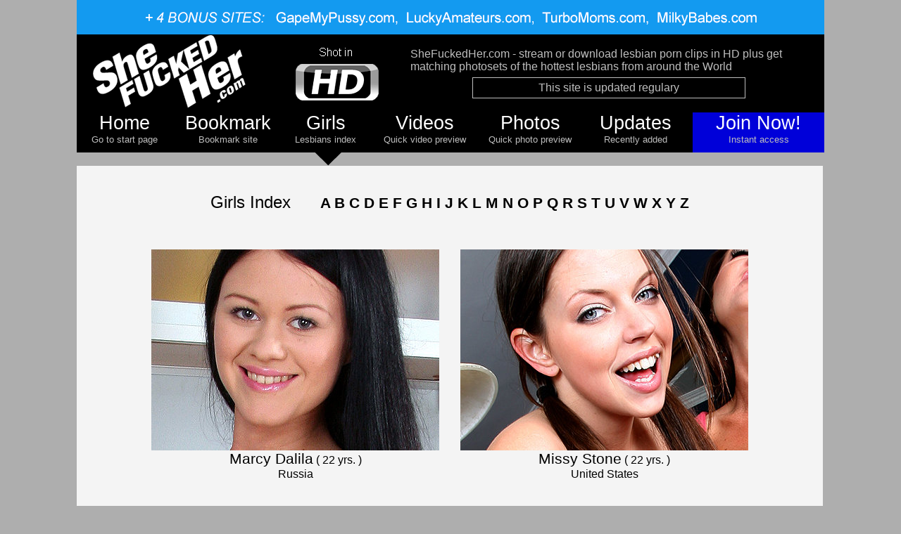

--- FILE ---
content_type: text/html
request_url: https://www.shefuckedher.com/strap-on-lesbians-hd.php?pagem=1
body_size: 16137
content:
<!DOCTYPE html PUBLIC "-//W3C//DTD HTML 4.01 Transitional//EN">

<html>

 


 
	<head>
		<meta http-equiv="content-type" content="text/html;charset=iso-8859-1">
	
		<title>SheFuckedHer.com - strap-on lesbian porn HD videos and photos</title>


	</head>


<link href="styles.css" rel="stylesheet" type="text/css" />


<body bgcolor="white" link="blue" vlink="blue" alink="blue" topmargin="0">
		
	   <div align="center">
<table width="180" border="0" cellspacing="0" cellpadding="0">
				<tr height="486">
					
					<td valign="top" nowrap width="969" height="486"><div align="center">
				      
<SCRIPT language="JavaScript">

		function bookmark(url, description)

		{

		netscape="First push OK and then hit CTRL+D to add a bookmark to this site."

		if (navigator.appName=='Microsoft Internet Explorer')

		{

		window.external.AddFavorite(url, description);

		}

		else if (navigator.appName=='Netscape')

		{

		alert(netscape);

		}

		}

		</script>
		<table width="100%" border="0" cellpadding="0" cellspacing="0">
		  <tr>
		    <td align="center" bgcolor="#139af0" ><img src="she-fucked-her-bonus-sites-2016.gif" alt="" width="1060" height="49" /></td>
	      </tr>
	    </table>
		<table width="100%" border="0" cellpadding="0" cellspacing="0">
  <tr>
    <td align="center" ><table width="1062" border="0" cellpadding="0" cellspacing="0">
        <tr>
        <td height="111" align="left" valign="top" bgcolor="#000000" scope="col"><table width="1040" border="0" cellpadding="0" cellspacing="0">
          <tr bgcolor="#000000">
            <td width="270" height="110" align="center" valign="top" bgcolor="#000000"><a href="https://www.shefuckedher.com/"><img src="she-fucked-her.gif" width="268" height="110" border="0" /></a></td>
            <td width="202" align="center" valign="middle" bgcolor="#000000"><img src="hd-video-icon-transparent.png" width="142" height="96" /></td>
            <td width="568" height="110" align="center" bgcolor="#000000"><table width="569" border="0">
              <tr>
                <td width="563" align="left" ><div align="left"><span class="text7">SheFuckedHer.com - stream or download lesbian porn clips in HD plus get matching photosets of the hottest lesbians from around the World</span><br />
                </div></td>
              </tr>
            </table>
              <table width="394" border="0">
                <tr>
                  <td width="388" align="center" ><div align="center" class="site_update_ann_white"><span class="text7">This site is updated regulary<br />
                    </span></div></td>
                </tr>
              </table></td>
          </tr>
        </table></td>
      </tr>
  </table>
      <table width="1062" border="0" cellpadding="0" cellspacing="0">
        <tr bgcolor="#000000">
          <td width="136" height="57" align="center" valign="top" class="menu_button"><a class="menu" href="https://www.shefuckedher.com">Home</a><span class="text4"><br />
            Go to start page</span></td>
          <td width="157" align="center" valign="top" class="menu_button"><a class="menu" href="javascript:bookmark('https://www.shefuckedher.com','SheFuckedHer.com --- Lesbians sex videos HD')">Bookmark</a><span class="text4"><br />
            Bookmark site</span></td>
          <td width="121" align="center" valign="top" class="menu_button"><a class="menu" href="strap-on-lesbians-hd.php?pagem=1">Girls</a><span class="text4"><br />
            Lesbians index</span></td>
          <td width="161" align="center" valign="top" bgcolor="#000000" class="menu_button"><a class="menu" href='lesbian_porn_hd.php?pagev='>Videos</a><span class="text4"><br />
            Quick video preview</span></td>
          <td width="138" align="center" valign="top" class="menu_button"><a class="menu" href='lesbian_sex_hd.php?pagep='>Photos</a><span class="text4"><br />
            Quick photo preview</span></td>
          <td width="162" align="center" valign="top" class="menu_button"><a class="menu" href='index.php?updates=1&amp;page=1'>Updates</a><span class="text4"><br />
            Recently added</span></td>
          <td width="185" align="center" valign="top" bgcolor="#0000D9" ><a class="menu" href="https://join.shefuckedher.com/signup/signup.php?nats=MC4wLjE5LjIxMi4wLjAuMC4wLjA&amp;step=2">Join Now!</a><span class="text4"><br />
            Instant access</span></td>
        </tr>
    </table></td>
  </tr>
</table>
		<table width="1060" border="0" cellpadding="0" cellspacing="0">
        <tr>
				          <td width="376" align="right" valign="baseline" ><img src="menu-arrow.png" width="40" height="19"></td>
				          <td width="684" ></td>
        </tr>
			          </table>
					</div>
					  <table width="1060" border="0" cellpadding="0" cellspacing="0" >
					    <tr>
					      <td align="center" valign="top" bgcolor="#F4F4F4"><br>
					        <table width="875" border="0" cellpadding="0" cellspacing="0">
					          <tr>
					            <td width="875" height="86" align="center" valign="middle"><span class="page_nav">Girls Index&nbsp;&nbsp;&nbsp;&nbsp;&nbsp; </span><a class="model_abc" href="lesbian-porn-hd-download.php?pagem=1"><strong>A B C D E F G H I J K L M N O P Q R S T U V W X Y Z</strong></a><a href="pussy-gaping-hd-download.php?pagem=1&nats=MC4wLjkuMzAuMC4wLjAuMC4w"><br>
					              </a><br></td>
				              </tr>
				            </table>
					        <font size="2" color="black" face="Arial,Helvetica,Geneva,Swiss,SunSans-Regular">
					          


					          <font size="2" color="black" face="Arial,Helvetica,Geneva,Swiss,SunSans-Regular">&nbsp; </font><font size="2" color="black" face="Arial,Helvetica,Geneva,Swiss,SunSans-Regular">
					            <table width=462 border=0 cellspacing=0 cellpadding=0>	<tr> 
					            <td align=center>					                <a href="girl-girl-porn-videos-hd.php?chick=marcy_dalila&pagem=1">
                                        <img class="bor" src='https://www.thebestmobileporn.net/marcy_dalila/marcy_dalila_409x286.jpg' alt="Marcy Dalila at SheFuckedHer.com" border="0"></a><br>
					           			 <a class="model_next" href="girl-girl-porn-videos-hd.php?chick=marcy_dalila&pagem=1">Marcy Dalila</a><span class="text2"> ( 22 yrs. ) <br>Russia</span>
          </font><br>
					        <br> <br>
					        <font size="2" color="black" face="Arial,Helvetica,Geneva,Swiss,SunSans-Regular">
					          <td nowrap width=30></td>
					            <td align=center>					                <a href="girl-girl-porn-videos-hd.php?chick=missy_stone&pagem=1">
                                        <img class="bor" src='https://www.thebestmobileporn.net/missy_stone/missy_stone_409x286.jpg' alt="Missy Stone at SheFuckedHer.com" border="0"></a><br>
					           			 <a class="model_next" href="girl-girl-porn-videos-hd.php?chick=missy_stone&pagem=1">Missy Stone</a><span class="text2"> ( 22 yrs. ) <br>United States</span>
          </font><br>
					        <br> <br>
					        <font size="2" color="black" face="Arial,Helvetica,Geneva,Swiss,SunSans-Regular">
					          <td width=11></td>
</tr></table>
<table width=462 border=0 cellspacing=0 cellpadding=0>	<tr> 
					            <td align=center>					                <a href="girl-girl-porn-videos-hd.php?chick=jackie_avalon&pagem=1">
                                        <img class="bor" src='https://www.thebestmobileporn.net/jackie_avalon/jackie_avalon_409x286.jpg' alt="Jackie Avalon at SheFuckedHer.com" border="0"></a><br>
					           			 <a class="model_next" href="girl-girl-porn-videos-hd.php?chick=jackie_avalon&pagem=1">Jackie Avalon</a><span class="text2"> ( 25 yrs. ) <br>United States</span>
          </font><br>
					        <br> <br>
					        <font size="2" color="black" face="Arial,Helvetica,Geneva,Swiss,SunSans-Regular">
					          <td nowrap width=30></td>
					            <td align=center>					                <a href="girl-girl-porn-videos-hd.php?chick=tara_lynn&pagem=1">
                                        <img class="bor" src='https://www.thebestmobileporn.net/tara_lynn/tara_lynn_409x286.jpg' alt="Tara Lynn at SheFuckedHer.com" border="0"></a><br>
					           			 <a class="model_next" href="girl-girl-porn-videos-hd.php?chick=tara_lynn&pagem=1">Tara Lynn</a><span class="text2"> ( 26 yrs. ) <br>United States</span>
          </font><br>
					        <br> <br>
					        <font size="2" color="black" face="Arial,Helvetica,Geneva,Swiss,SunSans-Regular">
					          <td width=11></td>
</tr></table>
<table width=462 border=0 cellspacing=0 cellpadding=0>	<tr> 
					            <td align=center>					                <a href="girl-girl-porn-videos-hd.php?chick=isis_taylor&pagem=1">
                                        <img class="bor" src='https://www.thebestmobileporn.net/isis_taylor/isis_taylor_409x286.jpg' alt="Isis Taylor at SheFuckedHer.com" border="0"></a><br>
					           			 <a class="model_next" href="girl-girl-porn-videos-hd.php?chick=isis_taylor&pagem=1">Isis Taylor</a><span class="text2"> ( 25 yrs. ) <br>United States</span>
          </font><br>
					        <br> <br>
					        <font size="2" color="black" face="Arial,Helvetica,Geneva,Swiss,SunSans-Regular">
					          <td nowrap width=30></td>
					            <td align=center>					                <a href="girl-girl-porn-videos-hd.php?chick=karlie_montana&pagem=1">
                                        <img class="bor" src='https://www.thebestmobileporn.net/karlie_montana/karlie_montana_409x286.jpg' alt="Karlie Montana at SheFuckedHer.com" border="0"></a><br>
					           			 <a class="model_next" href="girl-girl-porn-videos-hd.php?chick=karlie_montana&pagem=1">Karlie Montana</a><span class="text2"> ( 24 yrs. ) <br>United States</span>
          </font><br>
					        <br> <br>
					        <font size="2" color="black" face="Arial,Helvetica,Geneva,Swiss,SunSans-Regular">
					          <td width=11></td>
</tr></table>
<table width=462 border=0 cellspacing=0 cellpadding=0>	<tr> 
					            <td align=center>					                <a href="girl-girl-porn-videos-hd.php?chick=milana&pagem=1">
                                        <img class="bor" src='https://www.thebestmobileporn.net/milana/milana_409x286.jpg' alt="Milana at SheFuckedHer.com" border="0"></a><br>
					           			 <a class="model_next" href="girl-girl-porn-videos-hd.php?chick=milana&pagem=1">Milana</a><span class="text2"> ( 19 yrs. ) <br>Russia</span>
          </font><br>
					        <br> <br>
					        <font size="2" color="black" face="Arial,Helvetica,Geneva,Swiss,SunSans-Regular">
					          <td nowrap width=30></td>
					            <td align=center>					                <a href="girl-girl-porn-videos-hd.php?chick=ryder_skye&pagem=1">
                                        <img class="bor" src='https://www.thebestmobileporn.net/ryder_skye/ryder_skye_409x286.jpg' alt="Ryder Skye at SheFuckedHer.com" border="0"></a><br>
					           			 <a class="model_next" href="girl-girl-porn-videos-hd.php?chick=ryder_skye&pagem=1">Ryder Skye</a><span class="text2"> ( 28 yrs. ) <br>United States</span>
          </font><br>
					        <br> <br>
					        <font size="2" color="black" face="Arial,Helvetica,Geneva,Swiss,SunSans-Regular">
					          <td width=11></td>
</tr></table>
<table width=462 border=0 cellspacing=0 cellpadding=0>	<tr> 
					            <td align=center>					                <a href="girl-girl-porn-videos-hd.php?chick=faye_reagan&pagem=1">
                                        <img class="bor" src='https://www.thebestmobileporn.net/faye_reagan/faye_reagan_409x286.jpg' alt="Faye Reagan at SheFuckedHer.com" border="0"></a><br>
					           			 <a class="model_next" href="girl-girl-porn-videos-hd.php?chick=faye_reagan&pagem=1">Faye Reagan</a><span class="text2"> ( 19 yrs. ) <br>United States</span>
          </font><br>
					        <br> <br>
					        <font size="2" color="black" face="Arial,Helvetica,Geneva,Swiss,SunSans-Regular">
					          <td nowrap width=30></td>
					            <td align=center>					                <a href="girl-girl-porn-videos-hd.php?chick=jules_sterling&pagem=1">
                                        <img class="bor" src='https://www.thebestmobileporn.net/jules_sterling/jules_sterling_409x286.jpg' alt="Jules Sterling at SheFuckedHer.com" border="0"></a><br>
					           			 <a class="model_next" href="girl-girl-porn-videos-hd.php?chick=jules_sterling&pagem=1">Jules Sterling</a><span class="text2"> ( 25 yrs. ) <br>United States</span>
          </font><br>
					        <br> <br>
					        <font size="2" color="black" face="Arial,Helvetica,Geneva,Swiss,SunSans-Regular">
					          <td width=11></td>
</tr></table>
					          <br>
				            </font><br>
				            <br></td>
				        </tr>
				      </table>
                      <div align="center"><br>
                        <span class="page_nav">PAGE&nbsp;&nbsp;&nbsp;</span><font size="2" color="black" face="Arial,Helvetica,Geneva,Swiss,SunSans-Regular"><font size="6" color="black" face="Arial,Helvetica,Geneva,Swiss,SunSans-Regular">
                        <span class=page_num>1</span>&nbsp;&nbsp;&nbsp;<a class=pagelink href="/strap-on-lesbians-hd.php?nats=MC4wLjkuMzAuMC4wLjAuMC4w&pagem=2">2</a>
&nbsp;&nbsp;&nbsp;<a class=pagelink href="/strap-on-lesbians-hd.php?nats=MC4wLjkuMzAuMC4wLjAuMC4w&pagem=3">3</a>
&nbsp;&nbsp;&nbsp;<a class=pagelink href="/strap-on-lesbians-hd.php?nats=MC4wLjkuMzAuMC4wLjAuMC4w&pagem=4">4</a>
&nbsp;&nbsp;&nbsp;<a class=pagelink href="/strap-on-lesbians-hd.php?nats=MC4wLjkuMzAuMC4wLjAuMC4w&pagem=5">5</a>
                        </font></font>&nbsp;<br>
                        <br>
<br>
<br>
                        <table width="830" border="0" cellspacing="0" cellpadding="0">
                          <tr>
                            <td><a href="https://join.shefuckedher.com/signup/signup.php?nats=MC4wLjE5LjIxMi4wLjAuMC4wLjA&step=2"><img src="she-fucked-her-sign-up.gif" alt="" width="389" height="142" class="bor" border="0"></a></td>
                            <td align="right">                              <a href='/strap-on-lesbians-hd.php?pagem=2&nats=MC4wLjkuMzAuMC4wLjAuMC4w#preview1'><img src="she-fucked-her-next-HD-video.gif" alt="More strap-on lesbian" width="388" height="141" class="bor" border="0"></a>
                              </td>
                          </tr>
                        </table>
                        <br>
                        <br>
                        <br>
                      </div>
                      <div align="center">
  <table width="505" border="0" cellspacing="0" cellpadding="0">
    <tr height="27">
      <td nowrap width="971" height="27"><div align="center"> <a class="menu_bottom" href="https://www.shefuckedher.com"> Home</a>&nbsp;&nbsp;&nbsp;<a href="https://join.shefuckedher.com/signup/signup.php?nats=MC4wLjE5LjIxMi4wLjAuMC4wLjA&step=2" class="menu_bottom">Join Now!</a>&nbsp;&nbsp;&nbsp;<a href="https://www.gapemypussy.com" target="_blank" class="menu_bottom">Vagina Spreading Videos</a>&nbsp;&nbsp;&nbsp;<a href="https://www.spermhospital.com" target="_blank" class="menu_bottom">CFNM milf videos</a>&nbsp;&nbsp;&nbsp;<a href="https://www.facesittingmoms.com" target="_blank" class="menu_bottom">Older women in stockings</a>&nbsp;&nbsp;&nbsp;

<!-- <a class="menu_b" target="_blank" href="http://nccwebs.com/open.php?site=SheFuckedHer.com&phone=">Contact Us</a>
-->
 <a class="contact_link_bottom" target="_blank" href="https://scripts.thebestmobileporn.net/include/contact_maintenance.php?site=SheFuckedHer.com&phone=">Contact Us</a>


        <br>
        <span class="text2">Copyright (C) 2026 SheFuckedHer.com, All rights reserved. </span></div></td>
      </tr>
  </table>
  <br>
                      </div>



</body>

</html>

--- FILE ---
content_type: text/css
request_url: https://www.shefuckedher.com/styles.css
body_size: 14651
content:
a:link.access { color: black; text-decoration: none; font-family: Arial, Helvetica, sans-serif; font-size: 32pt; font-weight: normal }

	a:visited.access, a:active.access { color: black; text-decoration:  none; font-family: Arial, Helvetica, sans-serif; font-size: 32pt; font-weight:  normal  }

	a:hover.access { color: white; text-decoration: none; font-family: Arial, Helvetica, sans-serif; font-size: 32pt; font-weight:  normal; background-color: black; }


 a:link.join { color: black; text-decoration: underline; font-family: Arial, Helvetica, sans-serif; font-size: 40pt; font-weight: bold }

	a:visited.join, a:active.join { color: black; text-decoration: underline; font-family: Arial, Helvetica, sans-serif; font-size: 40pt; font-weight:  bold }

	a:hover.join { color: red; text-decoration: underline; font-family: Arial, Helvetica, sans-serif; font-size: 40pt; font-weight:  bold }
	
	
	a:link.$pagepup_small { color: #0000FF;; text-decoration: underline; font-family: Arial, Helvetica, sans-serif; font-size: 14pt; font-weight: normal; }
	
	a:visited.$pagepup_small, a:active.$pagepup_small { color: #0000FF;; text-decoration: underline; font-family: Arial, Helvetica, sans-serif; font-size: 14pt; font-weight: normal;   }

	a:hover.$pagepup_small { color: white; text-decoration: none; font-family: Arial, Helvetica, sans-serif; font-size: 14pt; font-weight: normal; background-color: #0000FF; }


	
	a:link.menu_bottom { color: #0000FF; text-decoration: underline; font-family: Arial, Helvetica, sans-serif; font-size: 10pt; font-weight: normal }
	
	a:visited.menu_bottom, a:active.menu_bottom { color: #0000FF; text-decoration: underline; font-family: Arial, Helvetica, sans-serif; font-size: 10pt; font-weight: normal }

	a:hover.menu_bottom { color: yellow; text-decoration: underline; font-family: Arial, Helvetica, sans-serif; font-size: 10pt; font-weight: normal }
	
	a:link.contact_link_bottom { color: #0000FF; text-decoration: underline; font-family: Arial, Helvetica, sans-serif; font-size: 12pt; font-weight: normal }
	
	a:visited.contact_link_bottom, a:active.contact_link_bottom { color: #0000FF; text-decoration: underline; font-family: Arial, Helvetica, sans-serif; font-size: 12pt; font-weight: normal }

	a:hover.contact_link_bottom { color: red; text-decoration: underline; font-family: Arial, Helvetica, sans-serif; font-size: 12pt; font-weight: normal; background-color: white; }
	
	
	
	a:link.info_w { color: black; text-decoration: none; font-family: Arial, Helvetica, sans-serif; font-size: 8pt; font-weight: normal }
	
	a:visited.info_w, a:active.info_w { color: black; text-decoration: none; font-family: Arial, Helvetica, sans-serif; font-size: 8pt; font-weight: normal }

	a:hover.info_w { color: yellow; text-decoration: underline; font-family: Arial, Helvetica, sans-serif; font-size: 8pt; font-weight: normal }
	
	
	a:link.menu { color: white; text-decoration: none; font-family: Arial, Helvetica, sans-serif; font-size: 20pt; font-weight: normal }
	
	a:visited.menu, a:active.menu { color: white; text-decoration: none; font-family: Arial, Helvetica, sans-serif; font-size: 20pt; font-weight: normal }

	a:hover.menu { color: black; text-decoration: none; font-family: Arial, Helvetica, sans-serif; font-size: 20pt; font-weight: normal; background-color: white; }

	
		a:link.menu_join { color: black; text-decoration: none; font-family: Arial, Helvetica, sans-serif; font-size: 20pt; font-weight: normal; }
	
	a:visited.menu_join, a:active.menu_join { color: black; text-decoration: none; font-family: Arial, Helvetica, sans-serif; font-size: 20pt; font-weight: normal; }

	a:hover.menu_join { color: #D5F1FD; text-decoration: none; font-family: Arial, Helvetica, sans-serif; font-size: 20pt; font-weight: normal; background-color: black; }
	
	
	

	a:link.model_next { color: black; text-decoration: none; font-family: Arial, Helvetica, sans-serif; font-size: 16pt; font-weight: normal; }
	
	a:visited.model_next, a:active.model_next { color: black; text-decoration: none; font-family: Arial, Helvetica, sans-serif; font-size: 16pt; font-weight: normal; }

	a:hover.model_next { color: white; text-decoration: none; font-family: Arial, Helvetica, sans-serif; font-size: 16pt; font-weight: normal; background-color: black; }

	
	a:link.model_next_s { color: #0000FF; text-decoration: underline; font-family: Arial, Helvetica, sans-serif; font-size: 12pt; font-weight: bold; }
	
	a:visited.model_next_s, a:active.model_next_s { color: #0000FF; text-decoration: underline; font-family: Arial, Helvetica, sans-serif; font-size: 12pt; font-weight: bold; }

	a:hover.model_next_s { color: white; text-decoration: none; font-family: Arial, Helvetica, sans-serif; font-size: 12pt; font-weight: bold; background-color: #0000FF; }




	
	a:link.model_landing_link { color: #bebebe; text-decoration: none; font-family: Arial, Helvetica, sans-serif; font-size: 12pt; font-weight: normal }
	
	a:visited.model_landing_link, a:active.model_landing_link { color: #bebebe; text-decoration: none; font-family: Arial, Helvetica, sans-serif; font-size: 12pt; font-weight: normal }

	a:hover.model_landing_link { color: black; text-decoration: none; font-family: Arial, Helvetica, sans-serif; font-size: 12pt; font-weight: normal; background-color: white; }
	
	a:link.model_abc { color: black; text-decoration: none; font-family: Arial, Helvetica, sans-serif; font-size: 16pt; font-weight: normal; }
	
	a:visited.model_abc, a:active.model_abc { color: black; text-decoration: none; font-family: Arial, Helvetica, sans-serif; font-size: 16pt; font-weight: normal; }

	a:hover.model_abc { color: black; text-decoration: none; font-family: Arial, Helvetica, sans-serif; font-size: 16pt; font-weight: normal; }
	
	
	a:link.model_link_abc { color: #0000FF; text-decoration: underline; font-family: Arial, Helvetica, sans-serif; font-size: 12pt; font-weight: normal; }
	
	a:visited.model_link_abc, a:active.model_link_abc { color: #0000FF; text-decoration: underline; font-family: Arial, Helvetica, sans-serif; font-size: 12pt; font-weight: normal; }

	a:hover.model_link_abc { color: white; text-decoration: none; font-family: Arial, Helvetica, sans-serif; font-size: 12pt; font-weight: normal; background: #0000FF; }
	
	
	
	
	
	a:link.pagelink { color: black; text-decoration: none; font-family: Arial, Helvetica, sans-serif; font-size: 18pt; font-weight: normal;  }
	
	a:visited.pagelink, a:active.pagelink  { color: black; text-decoration: none; font-family: Arial, Helvetica, sans-serif; font-size: 18pt; font-weight: normal; }

	a:hover.pagelink  { color: black; text-decoration: none; font-family: Arial, Helvetica, sans-serif; font-size: 18pt; font-weight: normal; border: 1px solid  black; padding-left: 4px; padding-right: 4px; }
	
	.sgp_desc{
	font-family: Arial, Geneva, SunSans-Regular, sans-serif;
    font-size: 14pt;
	color: white;
	background-color: black;
	padding-left: 4px; 
	padding-right: 4px;
	}
	
	h1{
	font-family: Arial, Geneva, SunSans-Regular, sans-serif;
    font-size: 28pt;
	font-weight: normal;
	color: black;
	line-height: 20%;
	letter-spacing: -0.3px;
	
	}
	
	h3{
	font-family: Arial, Geneva, SunSans-Regular, sans-serif;
    font-size: 28pt;
	font-weight: normal;
	color: black;
	line-height: 0%;
	letter-spacing: -0.3px;
	
	}
	
	.page_num{
	font-family: Arial, Geneva, SunSans-Regular, sans-serif;
    font-size: 18pt;
	color: white;
	background-color: black;
	padding-left: 4px; 
	padding-right: 4px;
	}
	
	
	.bor:hover{
border: 1px solid  black;
/* padding: 1px 1px; */
/*width:10px;
height:10px;*/
}

	
	.bg_d_icon:hover{
background-image: url('hd-video-download-icon-small-hover.png');
z-index:999999;
/*width:10px;
height:10px;*/
}


	
	body {
	background-color: #AEAEAE;   /* #878787; */
	
	
	/* background-image:url('sperm-hospital-bkg-gray.jpg'); 
	background-repeat:repeat-x;  */

	 	/* background-attachment:relative; 
	background-position:center; 
	margin-top: 0px; */
	font-family: Arial, Geneva, SunSans-Regular, sans-serif;
    font-size: 12px;
	/* line-height: 20px; */
    color: #bebebe;
	margin-top: 0px;
	margin-left: 0px;
	margin-right: 0px;
	margin-bottom: 0px;
}




.new {
font-family: arial, verdana, sans-serif;
color: white;
font-size: 16pt;
text-align: center;
background: red;
font-weight: regular;
}


#site_stats {
background-color: rgba(80,80,80,0.5);
position:absolute;
top: 200px;  
right: 20px;
width:210px; 
height: 130px; 
z-index:999999;

}


.menu_button {
font-family: arial, verdana, sans-serif;
font-size: 18pt;
/* background-color: #bdbdbd; */
/* background-color: #F4F4F4; */
 background-color: black; 
/* width: 50%; */
text-align: center;

}

.site_update_ann {
font-family: arial, verdana, sans-serif;
font-size: 18pt;
/* background-color: black; */
/* width: 50%; */
border: 1px solid  black;
padding: 5px;
text-align: center;

}

.site_update_ann_white {
font-family: arial, verdana, sans-serif;
font-size: 18pt;
/* background-color: black; */
/* width: 50%; */
border: 1px solid  #bebebe;
padding: 5px;
text-align: center;

}




.gray_transp {
font-family: arial, verdana, sans-serif;
font-size: 18pt;
background-color: rgba(255, 255, 255, 0.2);
width: 50%;
text-align: center;

}

.gray_transp_d {
font-family: arial, verdana, sans-serif;
font-size: 18pt;
background-color: rgba(0, 0, 0, 0.5);
width: 50%;
text-align: center;

}


.join_button {
font-family: arial, verdana, sans-serif;
font-size: 18pt;
background-color: #ee1200;
text-align: center;

}

.page_nav {
font-family: arial, verdana, sans-serif;
color: black;
font-size: 18pt;
text-align: center;

}

.text1 {
font-family: arial, verdana, sans-serif;
color: #bebebe;
font-size: 30pt;
text-align: center;

}

.text_vs {
font-family: arial;
color: #bebebe;
font-size: 20pt;
text-align: center;

}

.text2 {
font-family: arial, verdana, sans-serif;
color: black;
font-size: 12pt;
text-align: center;
}

.text3 {
font-family: arial, verdana, sans-serif;
color: black;
font-size: 18pt;
text-align: center;
}

.text4 {
font-family: arial, verdana, sans-serif;
color: #bebebe;
font-size: 10pt;
}

.text5 {
font-family: arial, verdana, sans-serif;
color: black;
font-size: 10pt;
text-align: center;
font-weight: normal;
}

.text6 {
font-family: arial, verdana, sans-serif;
color: black;
font-size: 12pt;
text-align: center;
font-weight: normal;
}

.text7 {
font-family: arial, verdana, sans-serif;
color: #bebebe;
font-size: 12pt;
text-align: left;
font-weight: normal;
}


.uc_first {
font-family: Arial, Helvetica, sans-serif;
color: black;
font-size: 18pt;
}

.black_big {
font-family: Arial, Helvetica, sans-serif;
color: black;
font-size: 20pt;
font-weight: normal
}



.text_update {
font-family: arial, verdana, sans-serif;
color: black;
font-size: 12pt;
text-align: center;
}

.text_update_s {
font-family: arial, verdana, sans-serif;
color: #bebebe;
font-size: 12pt;
text-align: center;
}



.video_desc {
font-family: arial, verdana, sans-serif;
color: #bebebe;
font-size: 10pt;
text-align: center;

}

.copyright_text {
font-family: arial, verdana, sans-serif;
color: black;
font-size: 10pt;
text-align: center;

}

.text_footer {
font-family: arial, verdana, sans-serif;
color: black;
font-size: 12pt;
text-align: left;

}

.menu {
font-family: arial, verdana, sans-serif;
color: white;
font-size: 18pt;
text-align: center;

}



#wrapper {
position: relative;
margin: 0 auto;
width: 989;
}

#slider-area {
position: relative;
margin: 0 auto;
width: 990;
}

#infoblock {
position: relative;
margin: 0 auto;
width: 500;
}

.info {
position: absolute;
top: 320px;
left: 440;
z-index:999999;
 color: white; 
   font-weight: regular; 
   font-family: Arial;
   font-size: 14px;
   letter-spacing: 0px;  
   background: rgb(0, 0, 0); /* fallback color */
   background: rgba(0, 0, 0, 0.7);
   padding: 3px; 
}

.infovid {
position: absolute;
top: 320px;
left: 450;
z-index:999999;
 color: white; 
   font-weight: regular; 
   font-family: Arial;
   font-size: 14px;
   letter-spacing: 0px;  
   background: rgb(0, 0, 0); /* fallback color */
   background: rgba(0, 0, 0, 0.7);
   padding: 3px; 
}




.twitter_logo {
position: absolute;
top: 130px;
left:989;
z-index:999999;
}


.shefuckedher_logo {
	position: absolute;
	top: 230px;
	left: 15px;
	z-index: 9;
}

.new_model_index {
position: absolute;
top: 360px;
left: -15;
z-index:999999;
}





.image{
	border-style:solid;
	border-color: #35B9E7;
	border-width:1px;
      }
	  
	 	  
	  
	  
	  /* Easy Slider */

	#slider ul, #slider li,
	#slider2 ul, #slider2 li{
		margin:0;
		padding:0;
		list-style:none;
		}
	#slider2{margin-top:0;}
	#slider li, #slider2 li{ 
		/* 
			define width and height of list item (slide)
			entire slider area will adjust according to the parameters provided here
		*/ 
		width:1060px;
		height:394px;
		overflow:hidden; 
		}	
	#prevBtn, #nextBtn,
	#slider1next, #slider1prev{ 
		display:block;
		width:30px;
		height:77px;
		position:absolute;
		left:-30px;
		top:71px;
		z-index:971;
		}	
	#nextBtn, #slider1next{ 
		left:696px;
		}														
	#prevBtn a, #nextBtn a,
	#slider1next a, #slider1prev a{  
		display:block;
		position:relative;
		width:30px;
		height:77px;
		/* background:url(../images/btn_prev.gif) no-repeat 0 0;	 */
		}	
	#nextBtn a, #slider1next a{ 
	/*	background:url(../images/btn_next.gif) no-repeat 0 0;	*/	
		}	
		
	/* numeric controls */	

	ol#controls{
		margin:1em 0;
		padding:0;
		height:28px;	
		}
	ol#controls li{
		margin:0 10px 0 0; 
		padding:0;
		float:left;
		list-style:none;
		height:28px;
		line-height:28px;
		}
	ol#controls li a{
		float:left;
		height:28px;
		line-height:28px;
		border:1px solid #ccc;
		background:#DAF3F8;
		color:#555;
		padding:0 10px;
		text-decoration:none;
		}
	ol#controls li.current a{
		background:#5DC9E1;
		color:#fff;
		}
	ol#controls li a:focus, #prevBtn a:focus, #nextBtn a:focus{outline:none;}
	
/* // Easy Slider */
	  
	  h2 span { 
   color: white; 
   font: bold 24px/45px Helvetica, Sans-Serif; 
   letter-spacing: -1px;  
   background: rgb(0, 0, 0); /* fallback color */
   background: rgba(0, 0, 0, 0.7);
   padding: 10px; 
}
	  
	  
